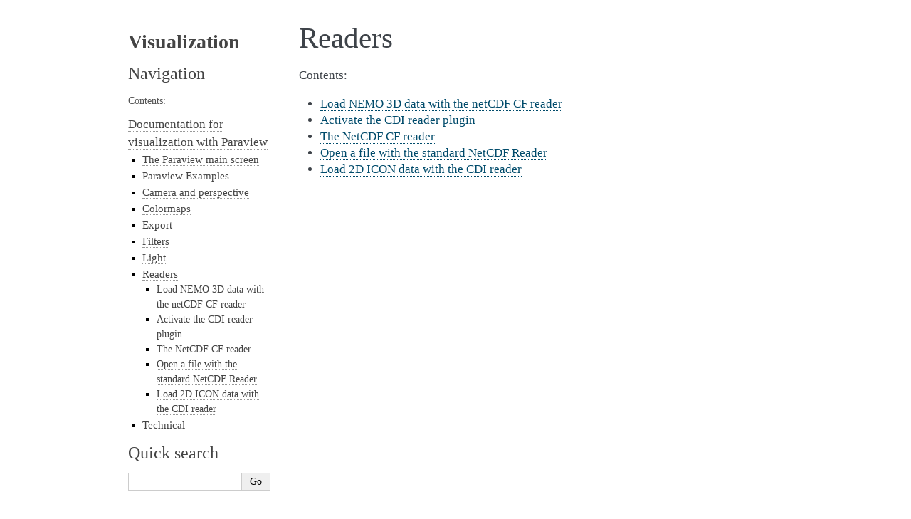

--- FILE ---
content_type: text/html; charset=utf-8
request_url: https://visualisation.gitlab-pages.dkrz.de/documentation/Paraview/Readers/index.html
body_size: 5745
content:

<!DOCTYPE html>

<html>
  <head>
    <meta charset="utf-8" />
    <meta name="viewport" content="width=device-width, initial-scale=1.0" />
    <title>Readers &#8212; Visualization 1.0 documentation</title>
    <link rel="stylesheet" type="text/css" href="../../_static/pygments.css" />
    <link rel="stylesheet" type="text/css" href="../../_static/alabaster.css" />
    <script data-url_root="../../" id="documentation_options" src="../../_static/documentation_options.js"></script>
    <script src="../../_static/jquery.js"></script>
    <script src="../../_static/underscore.js"></script>
    <script src="../../_static/doctools.js"></script>
    <link rel="index" title="Index" href="../../genindex.html" />
    <link rel="search" title="Search" href="../../search.html" />
    <link rel="next" title="Load NEMO 3D data with the netCDF CF reader" href="Nemo/index.html" />
    <link rel="prev" title="Deactivate the light kit" href="../Light/deactivate-light-kit/index.html" />
   
  <link rel="stylesheet" href="../../_static/custom.css" type="text/css" />
  
  
  <meta name="viewport" content="width=device-width, initial-scale=0.9, maximum-scale=0.9" />

  </head><body>
  

    <div class="document">
      <div class="documentwrapper">
        <div class="bodywrapper">
          

          <div class="body" role="main">
            
  <div class="section" id="readers">
<h1>Readers<a class="headerlink" href="#readers" title="Permalink to this headline">¶</a></h1>
<div class="toctree-wrapper compound">
<p class="caption" role="heading"><span class="caption-text">Contents:</span></p>
<ul>
<li class="toctree-l1"><a class="reference internal" href="Nemo/index.html">Load NEMO 3D data with the netCDF CF reader</a></li>
<li class="toctree-l1"><a class="reference internal" href="cdi-reader-plugin/index.html">Activate the CDI reader plugin</a></li>
<li class="toctree-l1"><a class="reference internal" href="cf-reader/index.html">The NetCDF CF reader</a></li>
<li class="toctree-l1"><a class="reference internal" href="cf-reader/index.html#open-a-file-with-the-standard-netcdf-reader">Open a file with the standard NetCDF Reader</a></li>
<li class="toctree-l1"><a class="reference internal" href="load-2d-icon/index.html">Load 2D ICON data with the CDI reader</a></li>
</ul>
</div>
</div>


          </div>
          
        </div>
      </div>
      <div class="sphinxsidebar" role="navigation" aria-label="main navigation">
        <div class="sphinxsidebarwrapper">
<h1 class="logo"><a href="../../index.html">Visualization</a></h1>








<h3>Navigation</h3>
<p class="caption" role="heading"><span class="caption-text">Contents:</span></p>
<ul class="current">
<li class="toctree-l1 current"><a class="reference internal" href="../index.html">Documentation for visualization with Paraview</a><ul class="current">
<li class="toctree-l2"><a class="reference internal" href="../main_screen.html">The Paraview main screen</a></li>
<li class="toctree-l2"><a class="reference internal" href="../Examples/index.html">Paraview Examples</a></li>
<li class="toctree-l2"><a class="reference internal" href="../Camera_and_perspective/index.html">Camera and perspective</a></li>
<li class="toctree-l2"><a class="reference internal" href="../Colormap/index.html">Colormaps</a></li>
<li class="toctree-l2"><a class="reference internal" href="../Export/index.html">Export</a></li>
<li class="toctree-l2"><a class="reference internal" href="../Filters/index.html">Filters</a></li>
<li class="toctree-l2"><a class="reference internal" href="../Light/index.html">Light</a></li>
<li class="toctree-l2 current"><a class="current reference internal" href="#">Readers</a><ul>
<li class="toctree-l3"><a class="reference internal" href="Nemo/index.html">Load NEMO 3D data with the netCDF CF reader</a></li>
<li class="toctree-l3"><a class="reference internal" href="cdi-reader-plugin/index.html">Activate the CDI reader plugin</a></li>
<li class="toctree-l3"><a class="reference internal" href="cf-reader/index.html">The NetCDF CF reader</a></li>
<li class="toctree-l3"><a class="reference internal" href="cf-reader/index.html#open-a-file-with-the-standard-netcdf-reader">Open a file with the standard NetCDF Reader</a></li>
<li class="toctree-l3"><a class="reference internal" href="load-2d-icon/index.html">Load 2D ICON data with the CDI reader</a></li>
</ul>
</li>
<li class="toctree-l2"><a class="reference internal" href="../technical/index.html">Technical</a></li>
</ul>
</li>
</ul>

<div class="relations">
<h3>Related Topics</h3>
<ul>
  <li><a href="../../index.html">Documentation overview</a><ul>
  <li><a href="../index.html">Documentation for visualization with Paraview</a><ul>
      <li>Previous: <a href="../Light/deactivate-light-kit/index.html" title="previous chapter">Deactivate the light kit</a></li>
      <li>Next: <a href="Nemo/index.html" title="next chapter">Load NEMO 3D data with the netCDF CF reader</a></li>
  </ul></li>
  </ul></li>
</ul>
</div>
<div id="searchbox" style="display: none" role="search">
  <h3 id="searchlabel">Quick search</h3>
    <div class="searchformwrapper">
    <form class="search" action="../../search.html" method="get">
      <input type="text" name="q" aria-labelledby="searchlabel" autocomplete="off" autocorrect="off" autocapitalize="off" spellcheck="false"/>
      <input type="submit" value="Go" />
    </form>
    </div>
</div>
<script>$('#searchbox').show(0);</script>








        </div>
      </div>
      <div class="clearer"></div>
    </div>
    <div class="footer">
      &copy;2020-2021, DKRZ.
      
      |
      Powered by <a href="http://sphinx-doc.org/">Sphinx 4.1.2</a>
      &amp; <a href="https://github.com/bitprophet/alabaster">Alabaster 0.7.12</a>
      
      |
      <a href="../../_sources/Paraview/Readers/index.rst.txt"
          rel="nofollow">Page source</a>
    </div>

    

    
  </body>
</html>